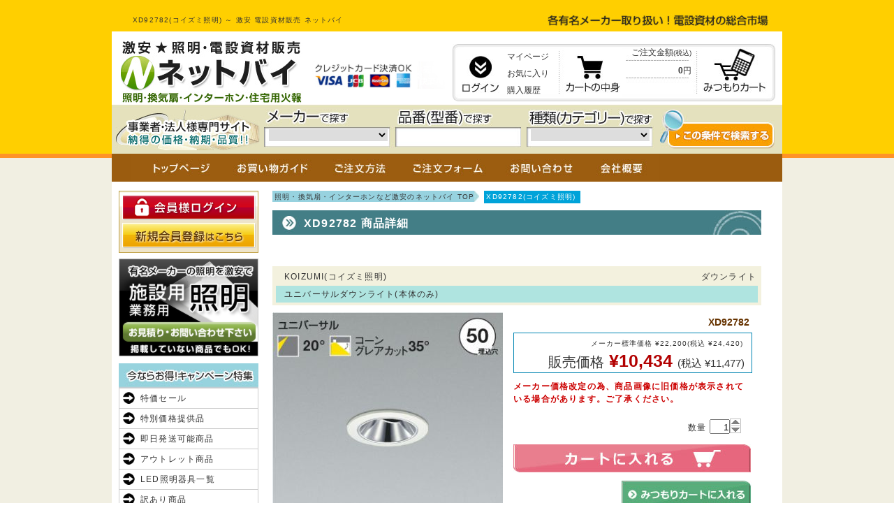

--- FILE ---
content_type: application/javascript
request_url: https://www.densetu.jp.net/js/jquery.suggest_min.js
body_size: 1551
content:
(function(b){b.suggest=function(d,a){function j(){var a=f.offset();e.css({top:a.top+d.offsetHeight+"px",left:a.left+"px"})}function l(c){if(/27$|38$|40$/.test(c.keyCode)&&e.is(":visible")||/^13$|^9$/.test(c.keyCode)&&i())switch(c.preventDefault&&c.preventDefault(),c.stopPropagation&&c.stopPropagation(),c.cancelBubble=!0,c.returnValue=!1,c.keyCode){case 38:($currentResult=i())?$currentResult.removeClass(a.selectClass).prev().addClass(a.selectClass):e.children("li:last-child").addClass(a.selectClass);
break;case 40:($currentResult=i())?$currentResult.removeClass(a.selectClass).next().addClass(a.selectClass):e.children("li:first-child").addClass(a.selectClass);break;case 9:case 13:m();break;case 27:e.hide()}else if(f.val().length!=n)k&&clearTimeout(k),k=setTimeout(p,a.delay),n=f.val().length}function p(){var c=b.trim(f.val());c.length>=a.minchars?(cached=q(c))?o(cached.items):b.get(a.source,{q:c},function(b){e.hide();var d=r(b,c);o(d);for(b=b.length;g.length&&h+b>a.maxCacheSize;){var f=g.pop();
h-=f.size}g.push({q:c,size:b,items:d});h+=b}):e.hide()}function q(a){for(var b=0;b<g.length;b++)if(g[b].q==a)return g.unshift(g.splice(b,1)[0]),g[0];return!1}function o(c){if(c)if(c.length){for(var d="",f=0;f<c.length;f++)d+="<li>"+c[f]+"</li>";e.html(d).show();e.children("li").mouseover(function(){e.children("li").removeClass(a.selectClass);b(this).addClass(a.selectClass)}).click(function(a){a.preventDefault();a.stopPropagation();m()})}else e.hide()}function r(c,d){for(var e=[],f=c.split(a.delimiter),
g=0;g<f.length;g++){var h=b.trim(f[g]);h&&(h=h.replace(RegExp(d,"ig"),function(b){return'<span class="'+a.matchClass+'">'+b+"</span>"}),e[e.length]=h)}return e}function i(){if(!e.is(":visible"))return!1;var b=e.children("li."+a.selectClass);b.length||(b=!1);return b}function m(){if($currentResult=i())f.val($currentResult.text()),e.hide(),a.onSelect&&a.onSelect.apply(f[0])}var f=b(d).attr("autocomplete","off"),e=b(document.createElement("ul")),k=!1,n=0,g=[],h=0;e.addClass(a.resultsClass).appendTo("body");
j();b(window).load(j).resize(j);f.blur(function(){setTimeout(function(){e.hide()},200)});try{e.bgiframe()}catch(s){}b.browser.mozilla?f.keypress(l):f.keydown(l)};b.fn.suggest=function(d,a){if(d)return a=a||{},a.source=d,a.delay=a.delay||100,a.resultsClass=a.resultsClass||"ac_results",a.selectClass=a.selectClass||"ac_over",a.matchClass=a.matchClass||"ac_match",a.minchars=a.minchars||2,a.delimiter=a.delimiter||"\n",a.onSelect=a.onSelect||!1,a.maxCacheSize=a.maxCacheSize||65536,this.each(function(){new b.suggest(this,
a)}),this}})(jQuery);function Completion1(){var b=$("#suggest1").val().split(" ");$("#suggest1").attr("value",b[0])}function Completion2(){var b=$("#suggest2").val().split(" ");$("#suggest2").attr("value",b[0])}$(function(){$("#suggest1").suggest("http://tokyobest.ssl0204.256bit.net/inc/serch.php",{onSelect:Completion1});$("#suggest2").suggest("http://tokyobest.ssl0204.256bit.net/inc/serch.php",{onSelect:Completion2});$("#left_menu2 dd").css("display","none");$("#left_menu2 dt").click(function(){$(this).next().slideToggle("slow")})});
function smartRollover(){if(document.getElementsByTagName)for(var b=document.getElementsByTagName("img"),d=0;d<b.length;d++)if(null!=b[d].getAttribute("src")&&b[d].getAttribute("src").match("_f1."))b[d].onmouseover=function(){this.setAttribute("src",this.getAttribute("src").replace("_f1.","_f2."))},b[d].onmouseout=function(){this.setAttribute("src",this.getAttribute("src").replace("_f2.","_f1."))}}
window.addEventListener?window.addEventListener("load",smartRollover,!1):window.attachEvent&&window.attachEvent("onload",smartRollover);